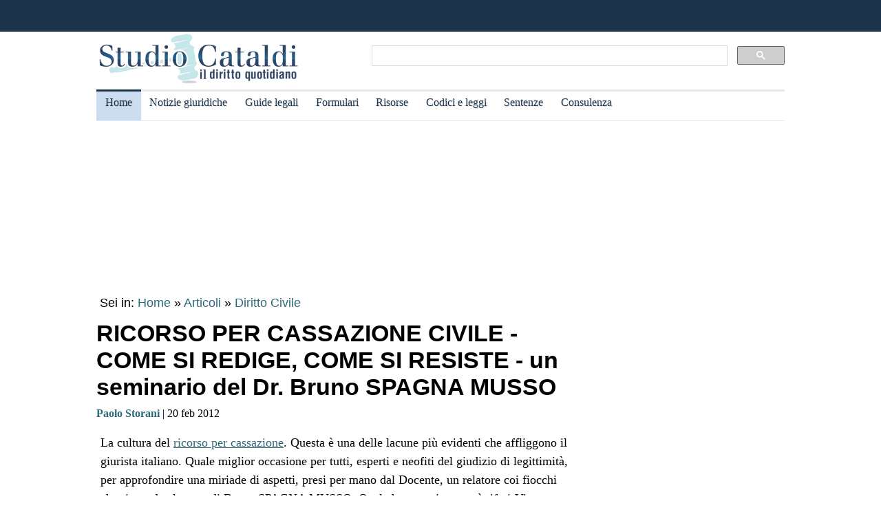

--- FILE ---
content_type: text/html
request_url: https://www.studiocataldi.it/articoli/11520-ricorso-per-cassazione-civile--come-si-redige-come-si-resiste--un-seminario-del-dr-bruno-spagna-musso.asp
body_size: 10467
content:
<!DOCTYPE html>
<html lang="it">
<head>
<meta charset="utf-8">
<title>RICORSO PER CASSAZIONE CIVILE - COME SI REDIGE, COME SI RESISTE - un seminario del Dr. Bruno SPAGNA MUSSO</title>
<meta name="viewport" content="width=device-width, initial-scale=1.0" />
<meta name="description" content="La cultura del ricorso per cassazione. Questa &egrave; una delle lacune pi&ugrave; evidenti che affliggono il giurista italiano. Quale miglior occasione per tutti, esperti e neofiti del giudizio di legittimit&agrave;, ">
<link rel="amphtml" href="https://www.studiocataldi.it/amp/news.asp?id=11520-ricorso-per-cassazione-civile--come-si-redige-come-si-resiste--un-seminario-del-dr-bruno-spagna-musso"/>
<link rel="canonical" href="https://www.studiocataldi.it/articoli/11520-ricorso-per-cassazione-civile--come-si-redige-come-si-resiste--un-seminario-del-dr-bruno-spagna-musso.asp" />


<meta property="og:title" content="RICORSO PER CASSAZIONE CIVILE - COME SI REDIGE, COME SI RESISTE - un seminario del Dr. Bruno SPAGNA MUSSO" />
<meta property="og:description" content="La cultura del ricorso per cassazione. Questa &egrave; una delle lacune pi&ugrave; evidenti che affliggono il giurista italiano. Quale miglior occasione per tutti, esperti e neofiti del giudizio di legittimit&agrave;, " />
<meta property="og:url" content="https://www.studiocataldi.it/articoli/11520-ricorso-per-cassazione-civile--come-si-redige-come-si-resiste--un-seminario-del-dr-bruno-spagna-musso.asp" />
<meta property="og:type" content="article"/>
<meta property="og:site_name" content="Studio Cataldi" />
<meta name=twitter:card content="summary" />
<meta name=twitter:site content="@studiocataldi" />
<meta name=twitter:creator content="@studiocataldi" />
<meta name=twitter:url content="https://www.studiocataldi.it/articoli/11520-ricorso-per-cassazione-civile--come-si-redige-come-si-resiste--un-seminario-del-dr-bruno-spagna-musso.asp" />
<meta name=twitter:title content="RICORSO PER CASSAZIONE CIVILE - COME SI REDIGE, COME SI RESISTE - un seminario del Dr. Bruno SPAGNA MUSSO" />
<meta name=twitter:description content="La cultura del ricorso per cassazione. Questa &egrave; una delle lacune pi&ugrave; evidenti che affliggono il giurista italiano. Quale miglior occasione per tutti, esperti e neofiti del giudizio di legittimit&agrave;, " />
<style>@media only screen and (max-width:970px){#gmp-middlemobile,#gmp-topmobile,.gmp-container-ads{min-height:280px}#gmpSkinMobileSpacer{min-height:100px}}@media only screen and (min-width:971px){#gmp-masthead,.gmp-container-ads{min-height:250px}#gmp-bottomright,#gmp-insidepostmiddle,#gmp-insideposttop,#gmp-middleright,#gmp-topright{min-height:280px}}</style>
<script type="application/ld+json">
{
  "@context": "https://schema.org",
  "@graph": [
    {
      "@type": "WebSite",
      "@id": "https://www.studiocataldi.it/",
      "url": "https://www.studiocataldi.it/",
      "name": "Studio Cataldi",
      "description": "",  
      "inLanguage": "it-IT"
    },
    {
      "@type": "WebPage",
      "@id": "https://www.studiocataldi.it/articoli/11520-ricorso-per-cassazione-civile--come-si-redige-come-si-resiste--un-seminario-del-dr-bruno-spagna-musso.asp",
      "url": "https://www.studiocataldi.it/articoli/11520-ricorso-per-cassazione-civile--come-si-redige-come-si-resiste--un-seminario-del-dr-bruno-spagna-musso.asp",
      "name": "RICORSO PER CASSAZIONE CIVILE - COME SI REDIGE, COME SI RESISTE - un seminario del Dr. Bruno SPAGNA MUSSO",
      "isPartOf": {
        "@id": "https://www.studiocataldi.it/"
      },
      
      "primaryImageOfPage": {
        "@id": "https://www.studiocataldi.it/images/imgnews/originali/cassazione-id11208.jpg"
      },
      
      "datePublished": "20/02/2012 10:30",
      "dateModified": "20/02/2012 10:30",
      "description": "La cultura del ricorso per cassazione. Questa &egrave; una delle lacune pi&ugrave; evidenti che affliggono il giurista italiano. Quale miglior occasione per tutti, esperti e neofiti del giudizio di legittimit&agrave;, ",      
      "inLanguage": "it-IT",
      "potentialAction": [
        {
          "@type": "ReadAction",
          "target": [
            "https://www.studiocataldi.it/articoli/11520-ricorso-per-cassazione-civile--come-si-redige-come-si-resiste--un-seminario-del-dr-bruno-spagna-musso.asp"
          ]
        }
      ]
    },
    {
      "@type": "BreadcrumbList",
      "@id": "https://www.studiocataldi.it/articoli/11520-ricorso-per-cassazione-civile--come-si-redige-come-si-resiste--un-seminario-del-dr-bruno-spagna-musso.asp",
      "itemListElement": [
        {
          "@type": "ListItem",
          "position": 1,
          "name": "Home",
          "item": "https://www.studiocataldi.it"
        },
        {
          "@type": "ListItem",
          "position": 2,
          "name": "Articoli",
          "item": "https://www.studiocataldi.it/articoli/"
        }
    
        ,{
          "@type": "ListItem",
          "position": 3,
          "name": "Diritto Civile",
          "item": "https://www.studiocataldi.it/https://www.studiocataldi.it/diritto_civile.asp"
        }
    
      ]
    },
    {
      "@type": "Article",
      "@id": "https://www.studiocataldi.it/articoli/11520-ricorso-per-cassazione-civile--come-si-redige-come-si-resiste--un-seminario-del-dr-bruno-spagna-musso.asp",
      "isPartOf": {
        "@id": "https://www.studiocataldi.it/"
      },
      "author": {
        "@id": "https://www.studiocataldi.it/storani/"
      },
      "headline": "RICORSO PER CASSAZIONE CIVILE - COME SI REDIGE, COME SI RESISTE - un seminario del Dr. Bruno SPAGNA MUSSO",
      "datePublished": "20/02/2012 10:30",
      "dateModified": "20/02/2012 10:30",
      "mainEntityOfPage": {
        "@id": "https://www.studiocataldi.it/articoli/11520-ricorso-per-cassazione-civile--come-si-redige-come-si-resiste--un-seminario-del-dr-bruno-spagna-musso.asp"
      },
      "publisher": {
        "@id": "https://www.studiocataldi.it/"
      },
      
      "image": {
        "@id": "https://www.studiocataldi.it/images/imgnews/originali/cassazione-id11208.jpg"
      },     
      "thumbnailUrl": "https://www.studiocataldi.it/images/imgnews/small/cassazione-id11208.jpg",
       
      "inLanguage": "it-IT"
    },
    {
      "@type": [
        "Person",
        "Organization"
      ],
      "@id": "https://www.studiocataldi.it/storani/",
      "name": "Paolo Storani"
    }
    ]
   }
</script>
<!-- edimage here -->

<meta name=twitter:image content="https://www.studiocataldi.it/images/imgnews/originali/cassazione-id11208.jpg" />
<script async type="41261de8814a13e1f0701d5c-text/javascript" src="//clickiocmp.com/t/consent_242825.js"></script>
<meta property="og:image" content="https://www.studiocataldi.it/images/imgnews/cassazione-id11208.jpg">

<!-- ***parte commentata *** include file="dfp-newsgiuridiche-testa.asp"  -->
<script defer data-domain="studiocataldi.it/zgY49R" src="https://api.publytics.net/js/script.manual.min.js" type="41261de8814a13e1f0701d5c-text/javascript"></script>
<script type="41261de8814a13e1f0701d5c-text/javascript">
    window.publytics = window.publytics || function() { (window.publytics.q = window.publytics.q || []).push(arguments) };
    publytics('pageview');
</script>
<link rel="alternate" type="application/rss+xml" title="RSS prima pagina" href="https://feeds.feedburner.com/studiocataldi/PrimaPagina">
<link rel="Shortcut Icon" type="image/ico" href="https://www.studiocataldi.it/favicon.ico">
<link href="https://www.studiocataldi.it/style/style-2020.min.css?ver=1.70" rel="stylesheet" />
<!-- Google tag (gtag.js) -->
<script async src="https://www.googletagmanager.com/gtag/js?id=G-8TXPF5WERN" type="41261de8814a13e1f0701d5c-text/javascript"></script>
<script type="41261de8814a13e1f0701d5c-text/javascript">
    window.dataLayer = window.dataLayer || [];
    function gtag() { dataLayer.push(arguments); }
    gtag('js', new Date());

    gtag('config', 'G-8TXPF5WERN');
</script>
</head>
<body>
<div id="gmpSkinMobileSpacer"></div>
<div id="scrolltop" class="wrapper"></div>

<header id="par0">
    <div class="header-top-bar-container">

        <div class="header-top-bar">

<div class="scrolled-text-box">
<div class="scrolled">
<!--
<p style="width:1200px!important;animation:scrolled 25s linear infinite!important">
<a  target="_blank" rel="nofollow" style="color:#ffffff;" href="https://www.studiocataldi.it/articoli/39895-violenza-di-genere-prevenzione-e-presidi-operativi-convegno-formativo-di-studiocataldiit.asp">VIOLENZA DI GENERE: prevenzione e presidi operativi. Convegno formativo di StudioCataldi.it</i></a>
</p>
-->
</div>
</div> 

   

        </div>        
    </div>
            
	<div class="logo-new">
    <div style="width:40%;float:left">
	<a href="https://www.studiocataldi.it/"><img src="https://www.studiocataldi.it/logo-2020-300.png" alt="logo studio cataldi" ></a>
	</div>
    <div class="sitesearch2022" style="width:60%;float:left">
    <div  style="margin-top:20px;max-width:1000px">
<script async src="https://cse.google.com/cse.js?cx=008977106980533229813:7hlebipsm9i" type="41261de8814a13e1f0701d5c-text/javascript"></script>
<div class="gcse-searchbox"  data-enableHistory="false"></div>
<div class="gcse-searchresults" data-refinementStyle="link"></div>
</div>
    </div>
</div>
<div class="clear"></div>
	
   <nav id="menu">
        <label for="tm" id="toggle-menu"></label>
        <input type="checkbox" id="tm">
        <ul class="main-menu clearfix">
        <li class="selected"><a href="https://www.studiocataldi.it/" title="Home">Home</a></li>


<li><a href="https://www.studiocataldi.it/articoli/" title="Archivio notizie giuridiche">Notizie giuridiche</a>
<input type="checkbox" id="sm1"/>
<ul class="sub-menu">
<li><a href="https://www.studiocataldi.it/articoli/">Archivio notizie giuridiche</a></li>
<li><a href="https://www.studiocataldi.it/argomenti/">Categorie</a></li>
<li><a href="https://www.studiocataldi.it/tag.asp">Tag Giuridici</a></li>
<!-- ultima ora -->
<!-- archivio completo -->
</ul>
</li>


<li><a href="https://www.studiocataldi.it/guide_legali/" title="Guide legali">Guide legali</a>
<input type="checkbox" id="sm2">
<ul class="sub-menu">
<li><a href="https://www.studiocataldi.it/guide-diritto-civile/">Guide Diritto Civile</a></li>
<li><a href="https://www.studiocataldi.it/guide_legali/procedura-civile/">Guide Procedura civile</a></li>
<li><a href="https://www.studiocataldi.it/guide-diritto-penale/">Guide Diritto Penale</a></li>
<li><a href="https://www.studiocataldi.it/guide_legali/guide-procedura-penale/">Guide Procedura penale</a></li>
<li><a href="https://www.studiocataldi.it/guide_legali/">Tutte le guide</a></li>
</ul>
</li>


<li><a href="https://www.studiocataldi.it/formulari.asp" title="Formulari giuridici">Formulari</a></li>

<li><a href="https://www.studiocataldi.it/risorse.asp" title="Risorse giuridiche">Risorse</a>
<input type="checkbox" id="sm4">
<ul class="sub-menu">
<li><a href="https://www.studiocataldi.it/calcolo-assegno-mantenimento/">Calcolo mantenimento</a></li>
<li><a href="https://www.studiocataldi.it/interessi-e-rivalutazione-monetaria/">Interessi e Rivalutazione</a></li>
<li><a href="https://www.studiocataldi.it/nota-civile-2014/tribunale.asp">Nota Spese Avvocati</a></li>
<li><a href="https://www.studiocataldi.it/calcolo-danno-biologico/">Calcolo danno biologico</a></li>
<li><a href="https://www.studiocataldi.it/calcolo-codice-fiscale.asp">Calcolo codice fiscale</a></li>
<li><a href="https://www.studiocataldi.it/risorse.asp">Tutte le risorse</a></li>
</ul>
</li>

         <li><a href="https://www.studiocataldi.it/normativa/raccolta_normativa.asp" title="Codici e leggi">Codici e leggi</a>
        <input type="checkbox" id="sm5">
        <ul class="sub-menu"><li><a href="https://www.studiocataldi.it/codicecivile/">Codice civile</a></li>         <li><a href="https://www.studiocataldi.it/codicepenale/">Codice Penale</a></li>         <li><a href="https://www.studiocataldi.it/codiceproceduracivile/codiceproceduracivile.asp">Codice procedura civile</a></li>         <li><a href="https://www.studiocataldi.it/codiceprocedurapenale/codiceprocedurapenale.asp">Codice procedura penale</a></li>         <li><a href="https://www.studiocataldi.it/normativa/codicedellastrada/">Codice della Strada</a></li>         <li><a href="https://www.studiocataldi.it/normativa/raccolta_normativa.asp">Tutta la raccolta normativa</a></li>         </ul>
        </li>

                    
        <li><a href="https://www.studiocataldi.it/giurisprudenza.asp" title="Sentenze della Cassazione">Sentenze</a></li>
<li><a href="https://www.studiocataldi.it/consulenza-legale/" title="Consulenza Legale Online">Consulenza</a></li>

<!--li><a target="_blank" rel="noopener" href="https://formazione.studiocataldi.it/" title="Formazione Avvocati">Formazione</a></li-->
<!--include file="include-evidenza-2020.asp"-->
        </ul>
 </nav>       
				
</header>
<div class="clear"></div>

<!--include file="include-lexiuris-banner.asp"-->

<div id="most-read"></div> 
<main itemscope="itemscope" itemtype="https://schema.org/WebPage">
<!--include file="../include/include-2020/include-clickio-mirror-sticky.asp"-->

<!---<div class="segretaria-block" itemscope itemtype="https://schema.org/WPAdBlock"> 
<div id="segretaria">
<a href="https://goo.gl/q9PVzF" target="_blank" rel="nofollow">
<img src="https://www.studiocataldi.it/banner/segreteria-virtuale.jpg" width="1078" alt="Segretaria virtuale">
</a>
</div>
<div class="clear"></div>
</div>-->
<!-- Azerion -->
<div id="gmp-masthead" class="gmp"></div>
<section>
<div style="height:25px;" class="seiin">
 <div style="font-size:18px;width:auto;float:left">
 Sei in: <a href="https://www.studiocataldi.it/" itemprop="publisher" itemscope itemtype="https://schema.org/Organization">Home</a> &raquo;
 <a href="https://www.studiocataldi.it/articoli/">Articoli</a>
 </div>
 <div style="float:left;font-size:18px;width:auto"> &nbsp;&raquo;&nbsp;<a style="font-size:18px" href="https://www.studiocataldi.it/diritto_civile.asp">Diritto Civile</a></div><div class="clear"></div>

</div>
<!-- end seein -->
<h1 class="articleHeader" itemprop="headline">RICORSO PER CASSAZIONE CIVILE - COME SI REDIGE, COME SI RESISTE - un seminario del Dr. Bruno SPAGNA MUSSO</h1>


<!-- data: -->
<div style="padding-bottom:10px" itemprop="author" itemscope itemtype="https://schema.org/Person">
<span style="font-family:verdana;font-size: 16px"><a href="https://www.studiocataldi.it/storani/"><b>Paolo Storani</b></a> | 20 feb 2012</span>

</div>
<!--2022 *+* sharehaeolic oppure : ShareThis BEGIN --<div class="sharethis-inline-share-buttons" style="display:inline"></div><!-- ShareThis END -->




<div class="articleBody" itemscope itemtype="https://schema.org/Article">

    <!--blocco share-->
    <div style="margin-bottom:10px;margin-top:10px;" class="senza-occhiello">

	<!-- SEO2022 script async src="https://pagead2.googlesyndication.com/pagead/js/adsbygoogle.js"></script-->
<!-- SEO2022 ins class="adsbygoogle"
     style="display:block"
     data-ad-format="autorelaxed"
	 data-matched-content-ui-type="text"
     data-matched-content-rows-num="1"
     data-matched-content-columns-num="3"
     data-ad-client="ca-pub-7966962822806303"
     data-ad-slot="4544126653"></ins-->

<!--<br clear="all">
<div style="width:auto;float:left;height:30px;">
        <a rel="nofollow" href="https://www.studiocataldi.it/share.asp?url=https://www.studiocataldi.it/articoli/11520-ricorso-per-cassazione-civile--come-si-redige-come-si-resiste--un-seminario-del-dr-bruno-spagna-musso.asp"><img src="https://www.studiocataldi.it/images/bottone-condividi.png" alt="Condividi" style="height:32px"></a>
      </div>
      <div style="width:auto;float:left;height:30px;margin-left:10px">
       <a href="https://www.studiocataldi.it/feedback.asp"><img src="https://www.studiocataldi.it/images/bottone-feedback.png" alt="Feedback" style="height:32px"/></a>
      </div>
-->
    </div>
    <!-- fine blocco share -->

<!--<div class="gptslot evo-
atf" data-adunitid="1"></div>-->




<!-- spazio sotto occhiello per share -->



<div class="clear"></div>
<!-- banner dopo l'occhiello -->


<!-- SEO2022 div style="float:left;margin-bottom:10px;margin-top:10px;height:250px;width:300px;" class="sopraarticolo20">
 
	 <script async src="https://pagead2.googlesyndication.com/pagead/js/adsbygoogle.js"></script>
<!-- 336x280 solo sopra articolo 2021 -->
<!-- SEO2022 ins class="adsbygoogle"
     style="display:inline-block;width:300px;height:250px"
     data-ad-client="ca-pub-7966962822806303"
     data-ad-slot="4314340871"></ins>
<script>
     (adsbygoogle = window.adsbygoogle || []).push({});
</script>

</div-->






<!--***sbanner-->
<!--include file="../include/include-2020/banner-dentro-articoli-2020.asp"--> 
<!-- SEO2022 include file="../include/include-2020/banner-dentro-articoli-2020-soloadsense.asp"--> 




<!--include file="secondo-banner.asp"-->
<!--include file="terzo-banner.asp"-->
<!--include file="quarto-banner.asp"-->
<!--include file="secondo-banner-adsense.asp"-->
<!--include file="terzo-banner-adsense.asp"-->
<!--include file="quarto-banner-adsense.asp"-->
<!--include file="quinto-banner-adsense.asp"-->
<div class="testo_news_giur" itemprop="text">
<div style="clear:both"></div>
La cultura del <a title="Il ricorso per cassazione - guida e fac-simile" href="https://www.studiocataldi.it/guide_legali/procedura-civile/il-ricorso-per-cassazione.asp" class="keyword-link">ricorso per cassazione</a>. Questa &egrave; una delle lacune pi&ugrave; evidenti che affliggono il giurista italiano. Quale miglior occasione per tutti, esperti e neofiti del giudizio di legittimit&agrave;, per approfondire una miriade di aspetti, presi per mano dal Docente, un relatore coi fiocchi che risponde al nome di Bruno SPAGNA MUSSO. Quel che ora mi preme &egrave; riferirVi una notizia or ora giuntami unitamente ad una cortesissima richiesta di presentazione che, onorato, accolgo. Autore, docente e Magistrato di razza delle SEZIONI UNITE della Corte di Cassazione, il Consigliere Dott. Spagna Musso il 24 FEBBRAIO 2012, con inizio lavori alle h.14 e termine alle h.19, terr&agrave; in Roma un seminario pratico (in regalo una SPLENDIDA DISPENSA) mirato per noi avvocati, ahinoi sempre alle prese con lo spauracchio dell'inammissibilit&agrave; del ricorso in cassazione. Sar&agrave; bene annotare in agenda tale evento, di taglio pratico e snello, raro ed altamente formativo, che si svolger&agrave; nel funzionale contesto del Centro Congressi Cavour, in Via Cavour, n°50/a, a quattro passi dalla Stazione Termini, al punto che sconsiglio taxi o mezzi. In sostanza, i protagonisti della conferenza saremo noi; aleggeranno sullo sfondo le nostre perplessit&agrave;, i nostri dubbi amletici sull'impugnabilit&agrave; delle sentenze, l'Art. 360 c.p.c. (i MOTIVI) e l'Art. 111 della <a title="Guida alla Costituzione formale, sostanziale e materiale" href="https://www.studiocataldi.it/articoli/33374-la-costituzione.asp" class="keyword-link">Costituzione</a><div id='gmp-insideposttop' class='gmp'></div><div id='gmp-topmobile' class='gmp'></div>, la ricorribilit&agrave; dei provvedimenti a contenuto non decisorio, il FILTRO, la nuova disciplina dell'Art. 360-bis c.p.c. e quant'altro. Ampio spazio verr&agrave; riservato ai quesiti dell'uditorio. Stante lo spessore intellettuale e la qualit&agrave; del Relatore, la parte pi&ugrave; coinvolgente sar&agrave;, per&ograve;, quella che concerner&agrave; le tecniche di redazione del ricorso, del controricorso e del ricorso incidentale e le questioni multiple su deposito, notifica e <a title="Guida alla Costituzione formale, sostanziale e materiale" href="https://www.studiocataldi.it/articoli/33374-la-costituzione.asp" class="keyword-link">costituzione</a><div id='gmp-intext-vip' class='gmp'></div> in giudizio, memorie ex Art. 378 c.p.c. e preclusioni. Oggetto di esposizione sar&agrave;, infine, la discussione in pubblica udienza. Ed ancora, verranno illustrati il concetto di AUTOSUFFICIENZA del ricorso e l'abrogazione, a far data dal 4 luglio 2009, dell'Art. 366-bis c.p.c. in tema di QUESITI. Pleonastico rimarcare a quale aggiornata casistica giurisprudenziale potr&agrave; riferirsi il Dott. Spagna Musso, che cos&igrave; alacremente contribuisce a creare. Orbene, all'esiguo costo di €100,00+IVA, Vi attendiamo tutti per un'occasione da non mancare, valida per i crediti (saranno ovviamente cinque) obbligatori (&egrave; stata ovviamente gi&agrave; inoltrata richiesta di accredito al competente Organo). Chi ambisse ad ottenere ulteriori informazioni, la locandina completa dei vari argomenti trattati ed il modulo di adesione, pu&ograve; rivolgersi a Valor S.r.l., Via del Castellano, n°58, Ancona - tel. 071/2806862, fax 071/9750138, mail info@valoronline.it presso cui troverete gentilezza e seriet&agrave;. Talch&eacute; la parola di oggi &egrave; <a title="Il ricorso per cassazione - guida e fac-simile" href="https://www.studiocataldi.it/guide_legali/procedura-civile/il-ricorso-per-cassazione.asp" class="keyword-link">RICORSO PER CASSAZIONE</a><div id='gmp-insidepostmiddle' class='gmp'></div><div id='gmp-middlemobile' class='gmp'></div> e chi volesse segnalarci sentenze a suo avviso sesquipedali o comunque anomale, vissute sulla propria pelle od anche soltanto lette su riviste, il taccuino bianco qui sotto &egrave; a sua disposizione e noi siamo massimamente propensi all'ascolto. <br>
    <!-- Azerion -->
    <div id='gmp-native' class='gmp'></div>
    <a href="/visualizza_allegati_news.asp?id_notizia=11520" rel="nofollow" >
Vedi allegato
</a>
<br>
<div style="font-family:Tahoma;font-size: 12pt"><a href="https://www.studiocataldi.it/storani/">Altri articoli di Paolo Storani</a> | <a href="https://www.studiocataldi.it/lawinaction/">Law In Action</a> | <a href="https://www.studiocataldi.it/dirittieparole/">Diritti e Parole</a> | <a href="https://www.studiocataldi.it/tag.asp?id=mediaevo">MEDIAevo</a> | <a href="https://www.studiocataldi.it/tag.asp?id=posta-e-risposta">Posta e risposta</a></div>

<!--div style="margin-top:10px"><!--include file="../banner-clickio/in_article.asp"--><!--/div-->


<!--**commenti intensedebate-->


<!--<div style="margin:auto;margin-bottom:10px;margin-top:10px;height:286px;width:340px;" class="sopraarticolo20">
</div>-->

<!-- SEO2022 div>
<script async src="https://pagead2.googlesyndication.com/pagead/js/adsbygoogle.js"></script>
<!-- Responsive fine articolo 2021 -->
<!-- SEO2022 ins class="adsbygoogle"
     style="display:block"
     data-ad-client="ca-pub-7966962822806303"
     data-ad-slot="6757860753"
     data-ad-format="auto"
     data-full-width-responsive="true"></ins>
<script>
     (adsbygoogle = window.adsbygoogle || []).push({});
</script>
</div-->


<!--include file="share-2018-news.asp"--> 
<!--blocco share-->
<div style="margin-bottom:10px;margin-top:10px;">


  <!--2022div style="width:auto;float:left;height:30px;margin-left:10px"><a href="https://www.studiocataldi.it/feedback.asp"><img src="https://www.studiocataldi.it/images/bottone-feedback.png" alt="Feedback" style="height:32px"/></a></div-->

<div class="save-page" style="min-width:150px;float:right">
<a href="javascript:window.print()" style="font-size:15px;font-family:arial;color:#006699" data-tooltip data-tooltip-message="1. Salva to PDF:&#xa;2. Clicca su Stampa.&#xa;3. Seleziona Print to PDF.&#xa;4. Scegli il nome del file da salvare.&#xa;5. Clicca su Salva.">Salva in PDF | Stampa</a>
</div>


<br class="clear">
</div>
<!-- fine blocco share -->


<div class="clear"></div>
	<br clear="all">
<div style="border:1px solid #c0c0c0; float:left; width:728px;margin-bottom:3px;padding:3px;background-color: #e4e4e4;"> 

<div style="width:278px;float:left">
<script type="41261de8814a13e1f0701d5c-text/javascript" src="https://www.studiocataldi.it/include/js/animatedcollapse.js"></script>
<font face="Tahoma" style="font-size: 10pt">
<script type="41261de8814a13e1f0701d5c-text/javascript"> 
function apri(url) { 
    newin = window.open(url,'titolo','scrollbars=no,resizable=yes, width=400,height=400,status=no,location=no,toolbar=no');
} 
</script>
<a href="javascript:apri('https://form.jotform.com/2620819756');" style="color:#006699;text-decoration:underline"><b>Scrivi all'Avv. Paolo Storani</b></a>
<br>
<i>(Per la rubrica "Posta e Risposta")</i><br>

&raquo; <a href="#commenti" ><b>Lascia un commento in questa pagina</b></a>
</font>
</div>
<div style="width:238px;float:left">
<font face="Tahoma" style="font-size: 10pt">
Civilista e penalista, dedito in  particolare<br>
alla materia della responsabilit&agrave; civile<br></font>
</div>

<div class="topbar">
<img src="https://www.studiocataldi.it/images/penna.png" alt="Rubrica Diritti e Parole di Paolo Storani" align="left">&nbsp;&nbsp;
<a href="https://www.studiocataldi.it/dirittieparole/"><b>Diritti e Parole</b></a><br>
&nbsp;&nbsp;&nbsp;Paolo Storani
	</div>

</div>


<div class=""clear""></div>
			<!-- </EdMatch> --><!-- </EdIndex> -->



<!-- END CONTENT DIV -->
</div>
<div style="font-family:verdana;font-size: 18px;margin-bottom:10px;padding-left:8px;padding-top:10px;width:100%;">
<div style="font-family:verdana;font-size:18px"><b>Altri articoli che potrebbero interessarti:</b></div>
<ul class="related-articles"><li class="related-article"><a href="https://www.studiocataldi.it/articoli/18663-servitu-di-passaggio.asp"><div class="related-article-img-container"><img class="related-img" src="https://www.studiocataldi.it/images/imgnews/bilancia-toga-id16151.jpg" alt="Servitù di passaggio"/></div></a><a href="https://www.studiocataldi.it/articoli/18663-servitu-di-passaggio.asp"><p><b>Servitù di passaggio</b></p></a></li><li class="related-article"><a href="https://www.studiocataldi.it/articoli/23102-muro-a-confine-le-regole-del-codice-civile.asp"><div class="related-article-img-container"><img class="related-img" src="https://www.studiocataldi.it/images/imgnews/lavoro-muro-id11700.jpg" alt="Muro al confine: le regole del codice civile"/></div></a><a href="https://www.studiocataldi.it/articoli/23102-muro-a-confine-le-regole-del-codice-civile.asp"><p><b>Muro al confine: le regole del codice civile</b></p></a></li><li class="related-article"><a href="https://www.studiocataldi.it/articoli/18181-il-divorzio-breve-guida-e-testo-della-legge.asp"><div class="related-article-img-container"><img class="related-img" src="https://www.studiocataldi.it/images/imgnews/divorzio-id11581.jpg" alt="Divorzio breve"/></div></a><a href="https://www.studiocataldi.it/articoli/18181-il-divorzio-breve-guida-e-testo-della-legge.asp"><p><b>Divorzio breve</b></p></a></li><li class="related-article"><a href="https://www.studiocataldi.it/articoli/39498-separazione-e-divorzio-il-reclamo-in-corte-d-appello.asp"><div class="related-article-img-container"><img class="related-img" src="https://www.studiocataldi.it/images/imgnews/divorzio-firma-fedi-soldi-id31361.jpg" alt="Separazione e divorzio: il reclamo in corte d'appello"/></div></a><a href="https://www.studiocataldi.it/articoli/39498-separazione-e-divorzio-il-reclamo-in-corte-d-appello.asp"><p><b>Separazione e divorzio: il reclamo in corte d'appello</b></p></a></li></ul><div class="clear"></div><ul class="related-articles"><li class="related-article"><a href="https://www.studiocataldi.it/articoli/37839-consorzio.asp"><div class="related-article-img-container"><img class="related-img" src="https://www.studiocataldi.it/images/imgnews/mani_accordo_intesa_associazione_uomini_affari_avvocati-id28500.jpg" alt="Il consorzio: la disciplina del codice civile"/></div></a><a href="https://www.studiocataldi.it/articoli/37839-consorzio.asp"><p><b>Il consorzio: la disciplina del codice civile</b></p></a></li><li class="related-article"><a href="https://www.studiocataldi.it/articoli/23349-servitu-di-veduta-come-si-costituisce-e-come-si-estingue.asp"><div class="related-article-img-container"><img class="related-img" src="https://www.studiocataldi.it/images/imgnews/bilancia-sentenza-id11988.jpg" alt="Servitù di veduta"/></div></a><a href="https://www.studiocataldi.it/articoli/23349-servitu-di-veduta-come-si-costituisce-e-come-si-estingue.asp"><p><b>Servitù di veduta</b></p></a></li><li class="related-article"><a href="https://www.studiocataldi.it/articoli/25153-l-interruzione-della-prescrizione.asp"><div class="related-article-img-container"><img class="related-img" src="https://www.studiocataldi.it/images/imgnews/ritardo_orologio_prescrizione-id25147.jpg" alt="Interruzione della prescrizione"/></div></a><a href="https://www.studiocataldi.it/articoli/25153-l-interruzione-della-prescrizione.asp"><p><b>Interruzione della prescrizione</b></p></a></li><li class="related-article"><a href="https://www.studiocataldi.it/articoli/23213-cos-e-l-interversione-del-possesso.asp"><div class="related-article-img-container"><img class="related-img" src="https://www.studiocataldi.it/images/imgnews/lucchetto-catena-proprieta-id10445.jpg" alt="Interversione del possesso: cos'è"/></div></a><a href="https://www.studiocataldi.it/articoli/23213-cos-e-l-interversione-del-possesso.asp"><p><b>Interversione del possesso: cos'è</b></p></a></li></ul><div class="clear"></div>

<!--include file="banner-consulenza-legale.asp"-->
<!--***spazio sotto articolo primo spazio -->














<!-- in evidenza oggi e correlate -->

<!-- ***sotto le notizie le piu lette - in evidenza oggi -->



<div style="font-family:verdana;font-size: 18px;margin-bottom:10px;padding-left:8px;padding-top:10px;width:100%;">
<div style="font-family:verdana;font-size:18px"><b>In evidenza oggi:</b></div>
<ul style="margin-top:0px">
<!--<div style="margin-bottom:0px;line-height:1.8">
&raquo; <a style="text-decoration:none" href="https://www.studiocataldi.it/articoli/38076-frammenti-le-short-stories-con-leopardi-e-magris.asp">Frammenti: le Short Stories con Leopardi e Magris</a>
</div>-->




<li><a style="text-decoration:none" href="https://www.studiocataldi.it/articoli/47866-bonifico-al-figlio-cosa-scrivere-nella-causale-evitando-problemi-col-fisco.asp">Bonifico al figlio: cosa scrivere nella causale evitando problemi col Fisco</a></li><li><a style="text-decoration:none" href="https://www.studiocataldi.it/articoli/47858-affido-super-esclusivo-servono-prove-concrete-dell-interesse-del-minore.asp">Affido super esclusivo: servono prove concrete dell'interesse del minore</a></li>
</ul>

<!--include file="../include/sezioni-2015/featured-right-2015.html"--> 

</div>

<!-- fine sotto le notizie le piu lette - in evidenza oggi -->


<!--include file="../include/include-2020/include-clickio-outbrain-footer.asp"-->


<!--'***spazio sotto articolo-->

<div style="padding-left:5px">
<hr>
<!--include file="../banner-clickio/footer.asp"-->
</div>




<div class="clear"></div>

<!-- spazio sotto le due colonne di evidenza -->

<!-- edintorni -->
<div class="clear"></div>

<!-- ***annunci corrispondenza -->
<!--    old ../banner-clickio/footer.asp" --> 

<div id="ed2016box"></div>
<div class="clear"></div>
<!-- end edintorni -->





</div>
























<!-- Composite Start -->
<!-- SEO2022 div id="M661778ScriptRootC1043789">
</div>
<!--SEO2022 script src="https://jsc.epeex.io/c/l/clickio.studiocataldi.it.1043789.js" async></script>
<!-- Composite End -->

</section>
<br />
<aside>
<!--<div class="gptslot evo-
sidetop" data-adunitid="3"></div>-->

<!--SEO2022 div class="right-section-block">
<a href="https://www.studiocataldi.it/newsletter.asp" class="newsletter-btn"><div class="newsletter-btn-arrow"></div><div class="newsletter-btn-text">Newsletter Giuridica</div></a>
<br /><br />
</div>-->

<!-- Azerion -->
<div id="gmp-topright" class="gmp"></div>

<div class="right-section-block">



<div class="right-section-header">
<p><b>In evidenza:</b></p>
</div>
<ul style="line-height:1.6;margin-left:10px">

<li><a href="https://www.studiocataldi.it/guide_legali/procedura-civile/discussione-in-udienza-e-decisione.asp">Discussione in udienza e decisione della Cassazione</a></li>


<li><a href="https://www.studiocataldi.it/articoli/47790-come-farsi-pagare-subito-le-parcelle-i-dati-2024-e-af-pay.asp">Come farsi pagare subito le parcelle: i dati 2024 e AF Pay</a></li>


<li><a href="https://www.studiocataldi.it/articoli/47803-procedimento-disciplinare-del-magistrato-e-insindacabilita-dell-errore.asp">Procedimento disciplinare del magistrato e insindacabilit&#224; dell'errore</a></li>


<li><a href="https://www.studiocataldi.it/articoli/47821-asl-condannata-a-rimborsare-le-cure-anticipate-per-un-minore.asp">ASL condannata a rimborsare le cure anticipate per un minore </a></li>


<li><a href="https://www.studiocataldi.it/articoli/47819-scippo-la-consulta-legittima-la-mancata-attenuante.asp">Scippo: la Consulta legittima la mancata attenuante</a></li>


<li><a href="https://www.studiocataldi.it/articoli/47816-matrimoni-tra-lo-stesso-sesso-la-rivoluzione-silenziosa.asp">Matrimoni tra lo stesso sesso: la rivoluzione silenziosa</a></li>


<li><a href="https://www.studiocataldi.it/articoli/47813-medico-imputato-puo-citare-l-assicurazione-dell-asl.asp">Medico imputato: pu&#242; citare l'assicurazione dell'ASL</a></li>


<li><a href="https://www.studiocataldi.it/articoli/47818-il-risarcimento-del-danno-biologico-non-rientra-nell-isee.asp">Il risarcimento del danno biologico non rientra nell'ISEE</a></li>


<li><a href="https://www.studiocataldi.it/articoli/47806-amministratore-in-prorogatio-reato-i-prelievi-dal-conto-condominiale.asp">Amministratore in prorogatio: reato i prelievi dal conto condominiale</a></li>


<li><a href="https://www.studiocataldi.it/articoli/47811-depositi-oltre-l-orario-d-ufficio-la-cassazione-ribadisce-la-tardivita.asp">Depositi oltre l'orario d'ufficio: la Cassazione ribadisce la tardivit&#224;</a></li>



</ul>



<!--div style="max-height:1200px" class="shareaholic-canvas" data-app="recommendations" data-app-id="30520808"></div>
-->
</div>
  

<!--
<div style="margin-bottom: 8px;border-top:1px solid #c0c0c0;padding-top:8px">
<a href="https://www.studiocataldi.it/articoli/38054-decreto-cura-italia-tutte-le-misure-sulla-giustizia.asp">Decreto Cura Italia: tutte le misure sulla giustizia</a></div>
<div style="border-bottom:1px solid #c0c0c0;padding-bottom:8px">
<a href="https://www.studiocataldi.it/articoli/38107-coronavirus-misure-di-contenimento-incostituzionali-inadeguate-e-controproducenti.asp">Coronavirus: misure di contenimento incostituzionali, inadeguate e controproducenti</a>
</div>
<br />
-->



<div class="clear"></div>
<!-- Azerion -->
<div id="gmp-middleright" class="gmp"></div>
<div class="sticky-wrapper" style="margin-top:10px;"></div>
	

</aside>


</main>








<footer class="articoli">
<div class="infinite-item-end"></div>
<div class="footerdiv">

<div class="footer-column footerdiv1">

<p><strong>Su di noi:</strong></p>
<ul>
<li><a href="https://www.studiocataldi.it/contattaci.asp">Contatti</a></li>
<li><a href="https://www.studiocataldi.it/laredazione/">La redazione</a></li>
<li><a href="https://www.studiocataldi.it/segui-studio-cataldi.asp">Seguici</a></li>
<li><a href="https://www.studiocataldi.it/collabora-con-studiocataldi.asp">Collabora</a></li>
</ul>
</div>

<div class="footer-column footerdiv2">
<p><strong>Servizi:</strong></p>
<ul>
<li><a href="https://www.studiocataldi.it/pubblicita.asp">Pubblicit&agrave;</a></li>
<li><a href="https://www.studiocataldi.it/network-assistenza-legale/">Network di assistenza Legale</a></li>
<li><a href="https://www.studiocataldi.it/consulenza-legale/">Consulenza legale online</a></li>
<li><a href="https://www.studiocataldi.it/newstuosito.asp">News per il tuo sito</a></li>
<li><a href="https://formazione.studiocataldi.it/" alt="Studio Cataldi Formazione">Formazione avvocati</a></li>
</ul>

</div>

<div class="footer-column footerdiv3">
<p><strong>Privacy e impostazioni:</strong></p>
<ul>
<li><a href="https://www.studiocataldi.it/informativa-privacy.asp">Informativa sulla privacy</a></li>
<li><a href="#" onclick="if (!window.__cfRLUnblockHandlers) return false; if(window._lxGconsent_ !== undefined) {window._lxGconsent_.showConsent()} else {alert('This function only for users from Economic Area (EEA)')}; return false" data-cf-modified-41261de8814a13e1f0701d5c-="">Change privacy settings</a></li>
</ul>
</div>

<div class="footer-column footerdiv4">
<p><strong>Info sulla rivista:</strong></p>

<p style="font-size:14px;margin-top:5px">
Studiocataldi.it<br>
Quotidiano giuridico<br>
P.I. IT02324600440<br>
&#64; Copyright 2001 - 2025<br>
</p>
<br />
</div>
</div>

</footer>
<div class="clear"></div>  

<script src="https://code.jquery.com/jquery-3.5.1.min.js" integrity="sha256-9/aliU8dGd2tb6OSsuzixeV4y/faTqgFtohetphbbj0=" crossorigin="anonymous" type="41261de8814a13e1f0701d5c-text/javascript"></script>
<script type="41261de8814a13e1f0701d5c-text/javascript">
    $(function () {
        var id_news = "11520";
        $.ajax({ url:"/stats_pages_news.asp?id_news=" + id_news, cache: false });
    });
    
</script>	
<!--include file="../../banner-clickio/below_footer.asp"-->
<div id="sticky-home-dif">
<!--include file="include-clickio-multi-sticky.asp"-->
</div>
<!--script>
    $(function () {
        document.getElementById("sticky-home").appendChild(document.getElementById("sticky-home-dif"));
    });
</script -->
<!--script src="//cdn.cookie-script.com/s/4a20e3b76bb4581623a4463863260671.js"></script>-->

<!--script type="text/javascript" charset="UTF-8" src="//cdn.cookie-script.com/s/4a20e3b76bb4581623a4463863260671.js"></script-->


<!-- Azerion -->
<script src="https://s.adplay.it/studiocataldi/adplay.js" async type="41261de8814a13e1f0701d5c-text/javascript"></script>
<script src="/cdn-cgi/scripts/7d0fa10a/cloudflare-static/rocket-loader.min.js" data-cf-settings="41261de8814a13e1f0701d5c-|49" defer></script><script defer src="https://static.cloudflareinsights.com/beacon.min.js/vcd15cbe7772f49c399c6a5babf22c1241717689176015" integrity="sha512-ZpsOmlRQV6y907TI0dKBHq9Md29nnaEIPlkf84rnaERnq6zvWvPUqr2ft8M1aS28oN72PdrCzSjY4U6VaAw1EQ==" data-cf-beacon='{"version":"2024.11.0","token":"e0e4b39c758542de9bf448c7a25bdf13","server_timing":{"name":{"cfCacheStatus":true,"cfEdge":true,"cfExtPri":true,"cfL4":true,"cfOrigin":true,"cfSpeedBrain":true},"location_startswith":null}}' crossorigin="anonymous"></script>
</body>
</html>
